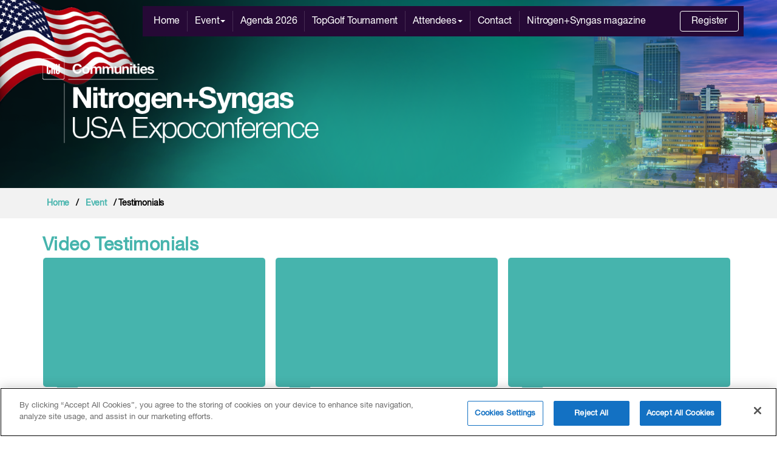

--- FILE ---
content_type: text/html; charset=utf-8
request_url: https://events.crugroup.com/nitrogenusa/testimonial
body_size: 44634
content:

<!DOCTYPE html>
<html lang="en">
<head id="Head1"><link rel="apple-touch-icon" sizes="120x120" href="favicon.ico?v=1.2" /><title>
	Testimonial | CRU Events | Nitrogen + Syngas USA 2026
</title><link rel="shortcut icon" href="favicon.ico?v=1.2" /><meta charset="utf-8" class="index" /><meta http-equiv="Content-Type" content="text/html; charset=utf-8" /><meta http-equiv="X-UA-Compatible" content="IE=edge" /><meta name="viewport" content="width=device-width, initial-scale=1" /><meta name="viewport" content="width=device-width, initial-scale=1.0, maximum-scale=1.0, user-scalable=0" /><meta name="description" content="Testimonial" /><meta name="keywords" content="Testimonial" /><meta name="author" /><meta name="robots" content="Index,follow" /><link href="https://cdnjs.cloudflare.com/ajax/libs/font-awesome/6.4.2/css/all.min.css" rel="stylesheet" type="text/css" /><link href="css/CustomeCRU.css?v=7.48" rel="stylesheet" />
<link href="css/backofficeeditor.css?v=260124083649681" rel="stylesheet">
<link href="css/CRU-CommonStyle.css?v=260124083649681" rel="stylesheet">
<link href="css/CRU-Responsive.css?v=260124083649681" rel="stylesheet">
<link href="https://events.crugroup.com/aluminium/css/AllResponsiveCRU.css?v=260124083649681" rel="stylesheet">

   
   
    <style type="text/css">
        #template
        {
            visibility: hidden;
        }  
        
        .cruspeakerInfoPopup button.close{
            z-index:9999 !important;
        }

        .CusrsurPointer_{
            cursor:pointer;
        }
        .pl-0{
            padding-left:0;
        }
    </style>


<script>
document.createElement('header');
document.createElement('nav');
document.createElement('section');
document.createElement('article');
document.createElement('aside');
document.createElement('footer');
</script>

<!-- Global site tag (gtag.js) - Google Analytics -->
<script async src="https://www.googletagmanager.com/gtag/js?id=UA-152960201-1"></script>
<script>
window.dataLayer = window.dataLayer || [];
function gtag(){dataLayer.push(arguments);}
gtag('js', new Date());

gtag('config', 'UA-152960201-1');
</script>
<script async src="https://www.googletagmanager.com/gtag/js?id=G-YJLDLHB10S"></script>
<script>
window.dataLayer = window.dataLayer || [];
function gtag(){dataLayer.push(arguments);}
gtag('js', new Date());

gtag('config', 'G-YJLDLHB10S');
</script>
<script type="text/javascript"> _linkedin_partner_id = "1777762"; window._linkedin_data_partner_ids = window._linkedin_data_partner_ids || []; window._linkedin_data_partner_ids.push(_linkedin_partner_id); </script>
<script type="text/javascript"> (function(){var s = document.getElementsByTagName("script")[0]; var b = document.createElement("script"); b.type = "text/javascript";b.async = true; b.src = "https://snap.licdn.com/li.lms-analytics/insight.min.js"; s.parentNode.insertBefore(b, s);})(); </script>
<noscript>
<img height="1" width="1" style="display: none;" alt="" src="https://px.ads.linkedin.com/collect/?pid=1777762&fmt=gif" />
</noscript>

<style>
.galleryimg img {
    height: 234px;
    object-fit: cover;
    width: 100%;
    object-position: top;
}
.partnerdes,
.partnerdes p {
color: #616161;
}
.Color-Green a {
color: #46b4ad !important;
}

.innerheadermain .logobox img {
width: 85%;
}

.innerheadermain .logobox {
display: flex;
align-items: self-end;
padding-top: 45px;
padding-left: 70px;
}

.innerheadermain .container {
height: 100% !important;
}

.row.footerbottom a {
text-decoration: none;
transition: all 0.3s ease-in-out 0s;
font-weight: 700;
font-size: 13px;
}

.row.footerbottom a:hover {
color: #d5d5d5 !important;
}

.footerbottom img {
height: 22px;
margin: 0px -1px 0px 3px;
}

.moreevent.LatestNews .author:hover:after {
right: 12px;
}

.hypergrowthMode-New.hypergrowthMode-New_2 figure {
max-height: inherit;
}

.carousel-captioninside{
display:none;
}

.ForLozenge img {
width: 48%;
position: relative;
top: -22px;
}

.CountDownBox {
float: left;
}

.numbers.timmer {
margin-right: 8px;
}

.speakerCardnewImg img {
width: 100%;
}
.speakerCardnewImg {
height: 260px;
overflow: hidden;
}
div#keynotespeaker {
float: left;
width: 100%;
}
 
div#Exhibitor_slider-CRU .thumbnail,
div#Supporter_slider-CRU .thumbnail,
div#Sponsors_slider-CRU .thumbnail {
width: 100%;
height: 130px;
display: flex;
justify-content: center;
align-items: center;
padding: 20px;
overflow: hidden;
}
div#Exhibitor_slider-CRU .thumbnail img,
div#Supporter_slider-CRU .thumbnail img,
div#Sponsors_slider-CRU .thumbnail img {
width:auto;
}


/*h1.bannerText {
position: absolute;
top: 50%;
left: 50%;
width: 100%;
z-index: 5555;
color: #f75501;
transform: translate(-50%, -50%);
text-align: center;
font-size: 30px;
font-weight: 600;
}*/


button.close {
position: absolute;
top: 4px;
right: 10px;
font-size: 24px;
opacity: 2;
z-index: 999;
}

.speakerCardnewImg {
height: 256px;
overflow: hidden;
}

.speakerCardnew {
margin: 20px 0 10px;
cursor: pointer;
}

.cruspeakerInfo .modal-body h3 {
font-size: 20px;
margin: 11px 0 10px 0;
}

.cruspeakerInfo .modal-body span {
font-size: 18px;
}

/*.customheading p.Sub-Heading-Blue {
margin: 25px 0 10px 0;
}*/
.leftSideTextft {
margin-top: 6px;
}

.rightSideImage {
margin-top: 6px;
}
.rightSideImage img {
width: 100%;
}
.iner-video-img img {
width: 100%;
}

#MainContant table tr td, #MainContant table tr th {
border: 1px solid #ccc;
padding: 5px;
vertical-align:baseline;
}

.supporterpartner.GetSponsors_1{
margin-top:0 !important;
}
.exhibitortesti.owl-carousel.VideoTestimonials .owl-stage-outer {
width: 100%;
}

.exhibitortesti.owl-carousel.VideoTestimonials .owl-stage-outer .testimonialbox {
width: 98%;
}


.HideTrack_as .stream-heading-container {
display: none;
}
.HideTrack_as .paragraph {
display: none;
}
.HideTrack_as .SponSection br {
display: none;
}
.HideTrack_as .SponSection img {
width: 200px;
}
.HideTrack_as .card .agendathumbCard {
border-color: #45b3ac !important;
}
</style>

</head>
<body onload="countdown(,,,,)">

<form method="post" action="./testimonial" onsubmit="javascript:return WebForm_OnSubmit();" id="form1">
<div class="aspNetHidden">
<input type="hidden" name="__EVENTTARGET" id="__EVENTTARGET" value="" />
<input type="hidden" name="__EVENTARGUMENT" id="__EVENTARGUMENT" value="" />
<input type="hidden" name="__VIEWSTATE" id="__VIEWSTATE" value="KYOXvF23TSNPS5TCSAEakhIatvVviH04VDpQoksQuZ7uJJHSq1DWtXvO6Awcrx+esy8cucwba+uz+8ITggfnb+H/5XCdblI0dj3CWLqyGtHOTATS//g9Ac7Ug48BUToeWQTDa3jo7JRi2jsfL3hg/ZFGQDXeVggEVQU3YtA3oKe7RD1ZStT6dT6JQVxinrkOhNFncM1mLD/[base64]/o/lqrOYtvdC6iBHAt8BL9772jJcoZ/rB/M69opZcjP68rFoh2S7bsuOnR1TTWco3klVMb9fQ2OO4Fy5fZiyl0xJ4lXyRmT5RZj8d3WqyKsK7TvfRKBAGhqSErxnA0EkuzV3JLdDAOlPTU/IPieanXF7sjN3MFQwZI4xytnIyvW/hvwTMHKpOMppVG/XPmRh1nJ7aSJOE8KmBQk9DMZ9W4jxpm41LsMzaOsr4zSkNLTInwRVV96UPEnLirr0dEiZTVXXUVkx4UHQ39Mt8rG71wTdxwD49eGkVwcSSLBSDnyV+vd8LN8swU7KVaHIQ1+5h52wE3IOegWBc0V+xkh+cyy/5m251b7LPQdhItIFUm1feDcc2HPyEE2NE42N4BH3241zioCc+UIE2Fb4ETBUU+TUPPSssKjVx9M0oARyjB4ycJhODEAsG2I29L9Rm600LUPE4z563HqYg/[base64]/9dslDqsF+ngwG65akuBF1vxWLvaR8wYhBWBz23lQXpriFp0/TCMS6/ReFgW7YoFEmd+J6h710APkRPCb/NHa8BJNcSqlsQ46aCnvfK9vau9PqHKgPJ71P/Q+y5LCKwGX5UHEszcF3/LH6WN4GDNHIy7CnHQ1IYm4wfhJjkzaxBevjK9hFZPXqCzmFbrE4jW7rFdd0sGBikForaUlkMZ+zkbMOKIZAjO0S3+UJp8/v2ctTW3MNJu2Le1X/YaWG+KCEDfdpSga174cHEOHloKsLwgirExmvbgwcNyxWpz4zRA1GY9v1cSiclO7pi/LDPbALoZCUk2fmYXptdDzmp19RBbvaMMRUBbDDeVLNcggqASZKqD8y3HpK+wKH6rBVBIAgPhxKVhvmqn3z2acoz9Qd92wzIKmyg7vwYQnb1nuk/5kz5/JBYMiEuwTb/rGoTBqKd6rQN1IW2GpOTsQ4gpYoaFQ8LfzDdEHZlF5gr/jUnRJaXYajNwlIV3wM9Hye/iOKbb9U/qyQLiVIpzx6UrStYTnPtBRC0UI0dmN4RdyUO1kKo3ziAAGdLeo3h/F1YlQj6y86lxRfufTsJzAf0b1WqyHLSfoR7Pu7SC0jCyP8YQ2IfxQAGFdxkkBy2B5CNczldazroSQXaTkLV5PLXtib6CzecsLNqXm/uHhhG7czLJlbWMULq9nsfhBsdotTD/ST5lbvLEbYhPRebNShI0U73K2UxYWjpEP5miBqwo76qjdCOpeJA9MaOJqN4xtWVqv/TJXVPNCOCIUciewO/qkQ6iYbj5sru0rG/EdR8zIlUjRy6Yb60QpwfLOkNjr3KQ59P9y00u62S4q22/Ygt+UDv9AGW/DqIWSRi31zYNnyz6hxglJK6ISnT5Yz1t1MSv8ij6dLudaEsxtIEb4a2TOKspyAqfZ7HGnzX0Aofej7YcHqVKOk2aD9Q8TAV6PVcGHcmkA8wIyH/O176ICL9n9K82fKe9lB4Q3tcP4wYq9fQ1n/Q00W2dFyJKSa608BWmlEjxDWCMS6RJ+8Bb4YXyZD2gBhySsfp+0T85A9mdVEbC8mbHHlFAWV3CKJFDJf5KuNvQgHdkOT45pNKC5+99WJLIFG4Udr2OvWU94buxu3f35GU8jdSkxHmQLzo/bZKScyD9DLILhvu+SBbt8bQDXSi49B1RbZV/VVzyqJzN+wz2H4VGAZBwbBYEw3PP7o9PFbZADApDz9jJqGqbe+pJDGO8aJc5D4xQ3rt/cqtr/2rPpjOMqKb5BVkBnaPGHyV+JFgOMMXj1g64C5ZSvIjxKHiJiyormxOlQcfzEVSx7/N9KstcUu4ogIEYt9owk6qCaeLr5An6KjjIDxkADF3EToHOpzc+8sDhVo9owDvjNox0kdIGeBVXWkRH3mvrjtpQzDbUpV6zoijFK+XLcSg631mecGERTPmEHiz2wzUrGkmQW3mjm8VGADWOLNFE62EylZp0dDK8LTuL8ebK5X/u2MgMAExiL4ssrHUxz6cV4i456BlsLpxsH0dL6Bx+8tGL6pZ/XvySnWOI1N3kY/QunOYtwLgPFlQr3iWsA29vm1a16JyI8OCJovZh7z/nPX6i/BN90z/Vx7PE1QwrOOrSeIAXfTso8XLfUO8CoatIaTABa173O+cRNZUYSsqdUW4/aajGIY+nZ8HKGgfEh9pcg1wJwDHnCdH5RE0ERtdshmfzvLkkKFrSLB/lbK6fP8DbPx/YiPnjGtV5RCj3fUnPtu56nJw03aXH5+gQovoV0wGeRGbHotiIFWktaNNWW2ChZhhzgAg0+QcidHAFLA08enuQcG+J8teyK+LO/Bx+9PFUBrpIHqREXwCP1Wao8utksaxBaKGH0pQnWFFEN4yOtAF7E9wItlZi0CLKwOZ0Dcx/X3GflBJFpy+DKbMQarBV63L4fVvM7c8BJAkPQnCIIFOKh7S+zkQrcZ54NMyJxAdwbFkIKvxgUNXhMt66KqHhHvSIYyxKTIG8gH8U3x92FkoQueL4jOWihn6yRVxMS61V2Ng7zw2KjLmmLHnPRQ9UEyY1mTWSJvrioNWoIfgu+lU1bzkbHJostrSHmVhNh+X/SiSqocEaZ/K23AQNl89xJJY2ki4pqcMKbKIJkc7aHANt6FP63dfjbMHlP7iOl46KFlp/rwlXAIX/E+AgpGw8WCihCwgzniE04fjEmxIt2i1CThnfEk/DSRi/m3l+HHh22u4VhJScS167FbzIRuchZWtRBik01s6Tg9A4L/afNSaXf3hNYv8aoj6sw7Z4YTtj10NSxCprNcjsqWin39Ta1/bIaL2IgHke6K/jqESmjlzhRL29kgZNiswKoUk8MzK6uTNm/KnI7+DJzE+/r2L49/n0ELos+kPETQ9cpHtbvurLyBmwlpS5NS/kJtn7HRCGXEAFotJ8lqAAp6AeM6lrS5BMG6I9fFhWSioBkOdtuU4CaEK67j8JkOFrrCRYnUxldln7k6ZfNluzJbWss/utAXIWnP0bwhzVvQORQ8eMuvoDqQKVl5FlwRMLOpWfo8GXTD/F2TBpjw4B3RZ28y3EzpH5h7VSHDil8voMmBQDcf+vtrbHjUemdc1iqhonfOXjVHRi284ahHnd0LplOHXc+Nt/8Wtll3ZwmWKZ55F+EVONPrGfe16MpW7H6hDpybmCDZMkFFMnoZjONXiFwTUpIOcNfmrjA5EBsFDJXQ3xdh0nNzGeHnv72qz0evYtnPowMrUrZoQ1PEGeeG/98xeMOhvj7tJSHC52PrXM6EgvPi19G3Fh6TPMfcFDSQrWE3G59s1TJr1aZupiwDtdoXq8OBYXAV6WcmlNJTLRsSfZhMu3CjZMDeVvIs/C7dZd2NA0O4ipzf/3ufLhsttObQtyVlDRTR5211mciB0Yj9BZ4zFcrUiyeiaJuBGx+/6Ll9bbG6U85Yz7K0LNpx3ISPK/0Fq8ZJCoaZUVKQ+VPznAwUCgTvbyjtNBvBkd/YVNz9OuWK8zFk0O+RCox5CBFA+LS0lYVJQ4CwiwFvK6bK7RRif/VgIug5f6CMi7LaqadAIpC7V+of+hCLRuw+eFY0Qe6WckFkknW+bHZ4CPKioZzJ2admfhMjvh3TAWEo1elmIWbfM5enx8pMo/eXaCQmOS2AXrAObebZRXrXQhK84INdl05XRKLqANSHyJ3a7J98W4QIZhaphcKZeQx04I9rxR0Gp0BZfF0hspXdxik8pfyynYa4wH2vX3OmljOQArwJBk3IJhenDqEOS27NT8joCy/IThvtMBMS+PtbCRC/ufSPVf3MBLUIqDOgcksxAnEeqkQ8Cpa8vc4bzQQ3YEHF5QIDPBMeVI764P+O/0s5ot+93eFbNpSuoImuS3yHQWAzKC06VFMbm7/R214eHBVtyZk/eqqEmNVLCHO4vNML1dDSaV56ciPMlj/awSVxjaJ+wH735u4zEe11FJyXFI5Q1K2x47r2Pm/TZO76ijxL7zvqWNqx3ydIOn9fihQoDbyl/EAmHzrPcGsxglUQ/BTy7lhl7IA5RgBc8HWSe2IlzYdjaKmP9lWO+qQ3jRy+KMXWyHrj6h3guGOcYZnr75zWopjvrn+TNWjCdmK/pJUwQ3UvQ9td6GehUf2Ydic10dxlC7wcPrCmD/DRZw9AD73pcdko/0XR0jcXHty8CKOn/+cwZd4k9OYaKetOvwldY6829v4mdulBcazoMyIQKH1wREb7lQAknWAeKwZQwxPre0+iOVJZ0pFL4dBZA5ji4Ycz5oPAYKo+i6jPJ7XhU30+P4ohHjX4TyAT7NTs1qyczV8Y0ofvfxZKNVXQfJ9wrCDMQTb+ScnQhJ44WZ2jsj/yYYsCuQJu3sK8qD3tk2qk1lxT+ud7W4b33Wt1weQa9urveQUNj+uG+jRQL7gQzwIaZH/2l4TH45znCxPEg3NLOx0YbZsQF5xA1rHV4qxFqpg6vnHQiggvNqJsa9ErplgBBJNP/FJEuJB1Tb514i9WnpGDPrMc9vNBgRxm9VZ6IfXHZE1hFZ8t20W9tAc0AOaMglDWYPWryOh3F1vMKAbrd9wLDfkauASCRMEuyPecJsxqaIgYZcMXm2bWtVbfcT/h5uMtRZjwN/VSHEKOXAxVr+jxSas0UrICc1ckxvz+vxUp0AlFJMbPI0gljUf69tBPj2SDyVCj5sit/7EF/A0F8XJ1N2jdzJCi/FzeqRcoLpmLcLjIcjYLGARcJFNxKgA49YFtnd0t3Ak5NsM3PCSmM7yVoVAI9of+erVXYKLG96ZANls5nHhbzXt5FnxWpxjOrSNkf7K0qank1kxSjVSToIXGjaViXF//j+qvZrD+NpKEyjs6oi9rxoUzqacqXT8NvQB4kSLkjFk/NiJ824dHCpvrdgITc7upEj/c/25m1E4en1Gc1kw96b3hyhT+ixiis+cdaSlvXgNWRwCAYMMCTMzQNTi5Bqkt2vasRb6FJN2ZPQVhInTgmConXOrytpNKieJfqzDd2X7iqD9Y+GzogUg+HULgqu4LA8OGMhe8nB/PMR4cPsRt6oWqgi6Miolluke00iePFGluuTEKi8ZGIgvBli+6dJxnQ22s6/ecAQpUnvnwFZxJELaETUsvDVndWqulpq3gjbKBBdYA//TbVbGYqZAwk0QvGs63uXCZqe1WMHIbYtElQUx7D97MLvvxAC0CAcRpXL+zUAxHzB81XmX2L+s50a9b8f3/Cr4JFa+qQRF/V5p0WmIvzNu/+BJELSJXHfGR/7y2h6/8BWEHHxM7ZqE/iE2ZkdY6GH1gAVynrnJA6APmNo5kw8xMLOeIQ4rNpnxYnBjnY8qceARbj/flKJsCYXuYmlXhanFpgUGts3O1iJrHeFjpQz36ZXqeusYiMuCHSodzxw5P+yTx95GESfvoVVR914kulLUY7++7Mlu/g7EGa3dBeFMqskbUVnk9rNr1hUDCy/z9WA6KgDa97vCq1xat6tinONJXT4s9BDya/wM1QfZThdt+n0wqPlHRKQEvsCrY1c1a16vg==" />
</div>

<script type="text/javascript">
//<![CDATA[
var theForm = document.forms['form1'];
if (!theForm) {
    theForm = document.form1;
}
function __doPostBack(eventTarget, eventArgument) {
    if (!theForm.onsubmit || (theForm.onsubmit() != false)) {
        theForm.__EVENTTARGET.value = eventTarget;
        theForm.__EVENTARGUMENT.value = eventArgument;
        theForm.submit();
    }
}
//]]>
</script>


<script src="/nitrogenusa/WebResource.axd?d=pynGkmcFUV13He1Qd6_TZHkQv8wsrTkQUoOwW6ss30pCj1Hc-b5fFW7MoEQeOTIqNB29nRGEsZsUjAIwcxuqMA2&amp;t=638901577900000000" type="text/javascript"></script>


<script src="Scripts/WebForms/MsAjax/MicrosoftAjax.js" type="text/javascript"></script>
<script type="text/javascript">
//<![CDATA[
if (typeof(Sys) === 'undefined') throw new Error('ASP.NET Ajax client-side framework failed to load.');
//]]>
</script>

<script src="Scripts/WebForms/MsAjax/MicrosoftAjaxWebForms.js" type="text/javascript"></script>
<script type="text/javascript">
//<![CDATA[
function WebForm_OnSubmit() {
null;
return true;
}
//]]>
</script>

<div class="aspNetHidden">

	<input type="hidden" name="__VIEWSTATEGENERATOR" id="__VIEWSTATEGENERATOR" value="87260B67" />
	<input type="hidden" name="__VIEWSTATEENCRYPTED" id="__VIEWSTATEENCRYPTED" value="" />
	<input type="hidden" name="__EVENTVALIDATION" id="__EVENTVALIDATION" value="DGQmVV5q4SHBxAU4afkhiPJkcVwT+KCvJUfFSt23jXnhtR/pOuO68Nl+kIMKYGhmT3c72daKsdDldW0GqiUl1VnAFbHvNktZfYr8es4zIC5/hFfXzq36SCeJAGcMnGRV" />
</div>

<script type="text/javascript">
//<![CDATA[
Sys.WebForms.PageRequestManager._initialize('ctl00$ScriptManager1', 'form1', [], [], [], 90, 'ctl00');
//]]>
</script>



       
<div id="MwoeHeader">
<!---- Header Start ---->
<header class="header-section">
<div class="container">
<div class="row">
<div class="col-md-2 col-sm-12 col-xs-10">
<div class="logo" style="display: none;">
<div id="header">

<span id="lblLogo"><div class='logo'><a href='https://www.crugroup.com/' target='_blank'> <div class='EventLogo'> <span id='lblLogo'>  <img src='images/cru_logo.svg' class='img-fluid' alt='Nitrogen +' title='Nitrogen +'> </span></a> <a href='home'></div> <div class='EventName'> <span>Nitrogen +</span> <span>Syngas USA 2024</span>  <span class='ShowDate'>April 1-3, 2025</span> </div>  </a></div></span>
</div>
</div>
</div>
<div class="col-md-10 col-sm-12 col-xs-12" style="padding: 0;">
<div class="row rightspace hidden-xs" style="display: none;">
<div class="col-md-12 col-sm-12 col-xs-12 text-right headerlogo" style="min-height: 76px;">
<span id="lblrightSection"></span>
</div>
</div>

<div class="row">
<div class="col-md-12 col-sm-12 col-xs-12" style="padding-left: 0;">
<nav class="navbar navbar-default">
<div class="navbar-header">
<button class="navbar-toggle" type="button" data-toggle="collapse"
data-target=".navbar-collapse">
<span class="sr-only">Toggle navigation</span>
<span class="icon-bar"></span>
<span class="icon-bar"></span>
<span class="icon-bar"></span>
</button>
</div>

<div class="collapse navbar-collapse">
<ul id="NavigationControl2_nav" class="nav navbar-nav">
        <li class='dropdown'><a href='/nitrogenusa/home' target='_self' class='nav-link'>Home</a><li class='dropdown'><a class='dropdown-toggle' data-toggle='dropdown' href='/nitrogenusa#' target='_self' tabindex='0' ' >Event<span class='caret'></span></a><ul class='dropdown-menu' role='menu''><li class='6'><a href='/nitrogenusa/about-the-event' target='_self'  aria-expanded='false'>About The Event</a></li><li class='6'><a href='/nitrogenusa/sponsorship' target='_self'  aria-expanded='false'>Sponsorship</a></li><li class='6'><a href='/nitrogenusa/exhibition' target='_self'  aria-expanded='false'>Exhibition</a></li><li class='6'><a href='/nitrogenusa/video-testimonials' target='_self'  aria-expanded='false'>Video testimonials</a></li><li class='6'><a href='/nitrogenusa/testimonial' target='_self'  aria-expanded='false'>Testimonials</a></li><li class='6'><a href='/nitrogenusa/venue' target='_self'  aria-expanded='false'>Venue</a></li><li class='4'><a  href='/nitrogenusa/executive-committee' target='_self'  aria-expanded='false'>Executive Committee</a></li><li class='6'><a href='/nitrogenusa/gallery' target='_self'  aria-expanded='false'>Gallery</a></li><li class='6'><a href='/nitrogenusa/information-center' target='_self'  aria-expanded='false'>Information Center</a></li><li class='6'><a href='/nitrogenusa/why-cru' target='_self'  aria-expanded='false'>Why CRU?</a></li><li class='2'><a href='https://www.crugroup.com/about-cru/news/2024/cru-acquires-leading-fertilizer-and-chemical-industry-publications-from-bcinsight/' target='_blank'  aria-expanded='false'>CRU acquires BCInsight publications</a></li></ul></li><li class='dropdown'><a href='/nitrogenusa/agenda' target='_self' tabindex='0''>Agenda 2026</a><li class='dropdown'><a href='/nitrogenusa/golf-tournament' target='_self' tabindex='0''>TopGolf Tournament</a><li class='dropdown'><a class='dropdown-toggle' data-toggle='dropdown' href='/nitrogenusa#' target='_self' tabindex='0' ' >Attendees<span class='caret'></span></a><ul class='dropdown-menu' role='menu''><li class='6'><a href='/nitrogenusa/delegates' target='_self'  aria-expanded='false'>Delegates</a></li><li class='6'><a href='/nitrogenusa/sponsors' target='_self'  aria-expanded='false'>Sponsors 2026</a></li><li class='6'><a href='/nitrogenusa/exhibitor-profiles' target='_self'  aria-expanded='false'>Exhibitors 2026</a></li><li class='6'><a href='/nitrogenusa/partners-supporters' target='_self'  aria-expanded='false'>Supporters</a></li><li class='6'><a href='/nitrogenusa/press' target='_self'  aria-expanded='false'>Press</a></li></ul></li><li class='dropdown'><a href='/nitrogenusa/contact' target='_self' tabindex='0''>Contact</a><li class='dropdown'><a href='https://www.bcinsight.crugroup.com/nitrogensyngas/' target='_blank' tabindex='0'' >Nitrogen+Syngas magazine</a></ul>
<style>
    a:hover.dropdown-toggle {
    opacity: 0.8;
}
</style>

 
  
<span id="lblButton1Link"><ul class='nav navbar-right navbar-nav'> <li><a href='register'  class='navbar-contact'>Register</a></li> </ul></span>
</div>
</nav>
</div>
</div>
<!-- navigation-->
</div>
</div>

</div>
</header>

</div>

<!---- Header End ---->



     
<div id="dvBannerother" class="innerheadermain ">

<div  class='innerheadermain' style='background:url(https://events.crugroup.com/nitrogenusa/uploads/img226Banner_Only_Ni25US_2.png)'><div class='container'> <div class='InnerLozenge'><img src='images/LockupOnly_Ni25USInner.png?v=639048406095563310'></div> </div></div>
</div>

<div id="divsabnavpart" class="sabnavpart">
<div class="container">
<div class="row">
<div class="col-md-12 col-sm-12 col-xs-12">
<div id="divBredCrumTrail" class="crumtrail">


  
  <div id="SiteMapNv2_li2"><a href='/nitrogenusa/home'>Home</a> / <a href='#'>Event</a> / Testimonials</div>
</div>
</div>
</div>
</div>
</div>

<div id="MainContant" class="innerwrapper">

    
   
    <div id="cphContents_divContents">
        <div class='container'><div class='col-md-12 col-sm-12 col-xs-12 pl-0 Main-Heading'> Video Testimonials </div><div class='exhibitortesti owl-carousel VideoTestimonials'><div class='testimonialbox item'> <h4> <span></span><iframe style="width:100%; height: 196px;" src="https://www.youtube.com/embed/U8DwtC3I-2A" title="Interview David Franz from Stamicarbon" frameborder="0" allow="accelerometer; autoplay; clipboard-write; encrypted-media; gyroscope; picture-in-picture; web-share"></iframe> </h4> <div class='testitext'><p><strong>David Franz</strong>, Stamicarbon </p> </div> </div><div class='testimonialbox item'> <h4> <span></span><iframe style="width:100%; height: 196px;" src="https://www.youtube.com/embed/A3D-M58hOIk" title="Interview with Rachel Schmidt from Hydro" frameborder="0" allow="accelerometer; autoplay; clipboard-write; encrypted-media; gyroscope; picture-in-picture; web-share"></iframe> </h4> <div class='testitext'><p><strong>Rachel Schmidt</strong>, Hydro </p> </div> </div><div class='testimonialbox item'> <h4> <span></span><iframe style="width:100%; height: 196px;" src="https://www.youtube.com/embed/vd5x2MISYOc" title="Interview Steven Lowrimore" frameborder="0" allow="accelerometer; autoplay; clipboard-write; encrypted-media; gyroscope; picture-in-picture; web-share"></iframe> </h4> <div class='testitext'><p><strong>Steven Lowrimore</strong>, Zeeco </p> </div> </div><div class='testimonialbox item'> <h4> <span></span><iframe style="width:100%; height: 196px;" src="https://www.youtube.com/embed/hxyGrnnK0uA" title="Interview Susan Harris, Endress + Hauser" frameborder="0" allow="accelerometer; autoplay; clipboard-write; encrypted-media; gyroscope; picture-in-picture; web-share"></iframe> </h4> <div class='testitext'><p><strong>Susan Harris</strong>, Endress + Hauser </p> </div> </div><div class='testimonialbox item'> <h4> <span></span><iframe style="width:100%; height: 196px;" src="https://www.youtube.com/embed/xbdWWwwMsRI" title="Interview Joao JB Baroni from Engemasa Engenharia E Materials" frameborder="0" allow="accelerometer; autoplay; clipboard-write; encrypted-media; gyroscope; picture-in-picture; web-share"></iframe> </h4> <div class='testitext'><p><strong>Joao JB Baroni</strong>, Engemasa Engenharia E Materials </p> </div> </div><div class='testimonialbox item'> <h4> <span></span><iframe style="width:100%; height: 196px;" src="https://www.youtube.com/embed/jSBzUdDfPC0" title="Interview Dallas Robinson, BD Energy" frameborder="0" allow="accelerometer; autoplay; clipboard-write; encrypted-media; gyroscope; picture-in-picture; web-share"></iframe> </h4> <div class='testitext'><p><strong>Dallas Robinson</strong>, BD Energy </p> </div> </div><div class='testimonialbox item'> <h4> <span></span><iframe style="width:100%; height: 196px;" src="https://www.youtube.com/embed/NS7ZigZs0Pc" title="Interview with Taylor Archer, Clariant" frameborder="0" allow="accelerometer; autoplay; clipboard-write; encrypted-media; gyroscope; picture-in-picture; web-share"></iframe> </h4> <div class='testitext'><p><strong>Taylor Archer</strong>, Clariant </p> </div> </div><div class='testimonialbox item'> <h4> <span></span><iframe style="width:100%; height: 196px;" src="https://www.youtube.com/embed/j9kL-b1dmq4" title="Interview with Jason Danos, Kinetic Solutions" frameborder="0" allow="accelerometer; autoplay; clipboard-write; encrypted-media; gyroscope; picture-in-picture; web-share"></iframe> </h4> <div class='testitext'><p><strong>Nicola Coslett and Jason Danos</strong>, Kinetic Solutions </p> </div> </div><div class='testimonialbox item'> <h4> <span></span><iframe style="width:100%; height: 196px;" src="https://www.youtube.com/embed/-lTmEpVq7vA" title="Interview with Darrell Allman, LSB Industries" frameborder="0" allow="accelerometer; autoplay; clipboard-write; encrypted-media; gyroscope; picture-in-picture; web-share"></iframe> </h4> <div class='testitext'><p><strong>Nicola Coslett and Darrell Allman</strong>, LSB Industries </p> </div> </div></div></div><div class='container'><div class='col-md-12 col-sm-12 col-xs-12 pl-0 Main-Heading'> Testimonials </div><div class='exhibitortesti'><div class='testimonialbox'> <h4> <span></span>&ldquo;An excellent forum for learning about and
discussing relevant issues and trends in the industry, and for establishing
contacts with peers in producing companies and key suppliers.&rdquo; </h4> <div class='testitext'><p><strong>Ken Wohlgeschaffen</strong><em class='designation'>,  Team Leader - Hydrogen Plants</em>, Chevron Corp. </p> </div> </div><div class='testimonialbox'> <h4> <span></span>&ldquo;A melting pot of ideas, projections, problems
and solutions. This is a great opportunity to speak with representatives from
other companies to discuss common issues in production and look at improvement
opportunities for all aspects of plant design, efficiency and reliability.&rdquo; </h4> <div class='testitext'><p><strong>Justin Long</strong><em class='designation'>, Day Shift Supervisor</em>, Iowa Fertilizer Company </p> </div> </div><div class='testimonialbox'> <h4> <span></span>&ldquo;A great event for knowledge sharing,
networking, and building relationships.&rdquo; </h4> <div class='testitext'><p><strong>Charles Ireland</strong><em class='designation'>, Operations Manager</em>, OCI </p> </div> </div><div class='clearfix'></div><div class='testimonialbox'> <h4> <span></span>&ldquo;Best use of my marketing dollars in a long
time.&rdquo;&nbsp; </h4> <div class='testitext'><p><strong>Jeffrey Bolebruch</strong><em class='designation'>, VP, Global Strategic Business Development</em>,  Blasch Precision Ceramics, Inc. </p> </div> </div><div class='testimonialbox'> <h4> <span></span>&ldquo;I gained greater understanding of catalyst
technology, metallurgy and water treatment programs, energy transfer
technology, and process improvements for increasing fertilizer production and
purity.&rdquo;&nbsp; </h4> <div class='testitext'><p><strong>Grant Fritzsche</strong><em class='designation'>, Process Engineer</em>, Coffeyville Resources Nitrogen Fertilizers </p> </div> </div><div class='testimonialbox'> <h4> <span></span>&ldquo;The technical sessions were well organized
and informative, with a good opportunity to network and share more.&rdquo; </h4> <div class='testitext'><p><strong>Joan Bova</strong><em class='designation'>, VP, Sales and Engineering</em>, CGThermal </p> </div> </div><div class='clearfix'></div><div class='testimonialbox'> <h4> <span></span>&ldquo;Great opportunity to interact with vendors,
partners, and customers and learn more about new technologies and products that
are being introduced into the Syngas space.&rdquo; </h4> <div class='testitext'><p><strong>Satish Baliga</strong><em class='designation'>, Chief Technical Advisor</em>, KBR </p> </div> </div><div class='testimonialbox'> <h4> <span></span>&ldquo;Exactly what I was hoping for.&rdquo; </h4> <div class='testitext'><p><strong>Woody Rittenberger</strong><em class='designation'>, Process Engineer</em>, Koch Fertilizer </p> </div> </div><div class='testimonialbox'> <h4> <span></span>&ldquo;Excellent attendance from relevant companies
to collaborate and work towards industry improvements.&rdquo; </h4> <div class='testitext'><p><strong>Tony Bugno</strong><em class='designation'>, Technical Product Manager</em>, Fertilizer Tubing, ALLEIMA </p> </div> </div><div class='clearfix'></div><div class='testimonialbox'> <h4> <span></span>&ldquo;The high quality technical presentations and
ample networking opportunities make this a very valuable conference to attend!&rdquo; </h4> <div class='testitext'><p><strong>Taylor Archer</strong><em class='designation'>, Sales Lead</em>, Americas, Ammonia Catalysts, Clariant </p> </div> </div><div class='testimonialbox'> <h4> <span></span>&ldquo;The opportunity to step back from my own
perspective as an employee at a syngas producer and connect with the industry
big picture was definitely worth attending the event.&rdquo; </h4> <div class='testitext'><p><strong>Gustavo Silveira</strong><em class='designation'>, Jr. Process Engineer</em>, OCI Beaumont </p> </div> </div><div class='testimonialbox'> <h4> <span></span>&ldquo;The CRU conference is a great way to network
with leading technology providers in the SynGas industry.&rdquo; </h4> <div class='testitext'><p><strong>Nicklaus Heltz</strong><em class='designation'>, Mech Engineer</em>, Nutrien </p> </div> </div><div class='clearfix'></div><div class='testimonialbox'> <h4> <span></span>&ldquo;The conference offers a very good environment to discuss technical issues arising from operation of ammonia plants.&rdquo; </h4> <div class='testitext'><p><strong>William Wilkinson</strong><em class='designation'>, Lead Process Engineer</em>, INEOS Köln GmbH </p> </div> </div><div class='testimonialbox'> <h4> <span></span>&ldquo;The CRU Nitrogen + Syngas successfully facilitates technology transfer and networking in a major production and marketing sector.&rdquo; </h4> <div class='testitext'><p><strong>Dallas Robinson</strong><em class='designation'>, Projects Director</em>, BD Energy Systems, LLC </p> </div> </div><div class='testimonialbox'> <h4> <span></span>"The conference was useful, with a wide range of topics covered from across the spectrum of syngas and fertilizer industries.&rdquo; </h4> <div class='testitext'><p><strong>Tom Davison</strong><em class='designation'>, Process Engineer</em>, Johnson Matthey </p> </div> </div><div class='clearfix'></div><div class='testimonialbox'> <h4> <span></span>&ldquo;Excellent conference, with some very informative papers.&rdquo; </h4> <div class='testitext'><p><strong>Tony King</strong><em class='designation'>, Ammonia & Acid Plant Technical Manager</em>, CF Fertilisers UK </p> </div> </div><div class='testimonialbox'> <h4> <span></span>&ldquo;Excellent event, informative and interactive technical sessions with a wonderful mix of networking opportunities.&rdquo; </h4> <div class='testitext'><p><strong>Christina Waller</strong><em class='designation'>, Sales & Marketing Manager</em>, ParFab Companies </p> </div> </div><div class='testimonialbox'> <h4> <span></span>Perfect conference with excellent networking opportunities. </h4> <div class='testitext'><p><strong>Harrie Duisters</strong><em class='designation'>, Technology Director</em>, OCI Fertilizers </p> </div> </div><div class='clearfix'></div><div class='clr'></div></div></div><div class='container'><div class='col-md-12 col-sm-12 col-xs-12 pl-0 Main-Heading'>  </div><div class='exhibitortesti'><div class='testimonialbox'> <h4> <span></span>&ldquo;The Nitrogen conference is the one with the highest technical level papers in the sector, and its large attendance makes it the ideal place for networking.&rdquo; </h4> <div class='testitext'><p><strong>Ermanno Filippi</strong><em class='designation'>, CTO</em>, Casale SA </p> </div> </div><div class='testimonialbox'> <h4> <span></span>&ldquo;What's great about the digital format of the conference is the access to presentations, resources and delegates around the clock. So you don't miss any of the presentations you really want to see.&rdquo; </h4> <div class='testitext'><p><strong>Lisa Krumpholz</strong><em class='designation'>, Head of Sales</em>, Navigance GmbH </p> </div> </div><div class='testimonialbox'> <h4> <span></span>&ldquo;Great opportunity to meet the process engineers for Nitrogen Fertilizer market.&rdquo; </h4> <div class='testitext'><p><strong>Ričardas Razgaitis</strong><em class='designation'>, BDM</em>, Sprana LTD </p> </div> </div><div class='clearfix'></div><div class='testimonialbox'> <h4> <span></span>&ldquo;This is one of the best conferences, where industry veterans share their experiences. The online portal design was also intuitive and useful. Highly recommend all to attend.&rdquo; </h4> <div class='testitext'><p><strong>Asim Qureshi</strong><em class='designation'>, General Manager</em>, Engro Fertilizers Limited </p> </div> </div><div class='testimonialbox'> <h4> <span></span>&ldquo;Great conference&rdquo; </h4> <div class='testitext'><p><strong>William Kusnanto</strong><em class='designation'>, Senior Process Engineer</em>, PT Pupuk Sriwidjaja Palembang </p> </div> </div><div class='testimonialbox'> <h4> <span></span>&ldquo;The Nitrogen + Syngas USA 2021 was valuable opportunity to network despite the restrictions imposed by Covid-19&rdquo; </h4> <div class='testitext'><p><strong>A.A.A. Scheerder</strong><em class='designation'>, Principal Engineer</em>, Stamicarbon </p> </div> </div><div class='clearfix'></div><div class='testimonialbox'> <h4> <span></span>&ldquo;The virtual event met my objective, in seeing what others are doing in the realm of nitrogen and ammonia synthesis.&rdquo; </h4> <div class='testitext'><p><strong>Donald Brocksmith</strong><em class='designation'>, Process Engineer</em>, CDI Engineering Solutions </p> </div> </div><div class='testimonialbox'> <h4> <span></span>&ldquo;CRU showed that we can still have meaningful discussions and networking interactions within our industry even via virtual conference. The structure, functionality, and overall experience of the virtual conference was great. CRU truly made the best out of the situation and provided a platform for producers, as myself, to connect and discuss new technologies, as well as issues in our facilities.&rdquo; </h4> <div class='testitext'><p><strong>Cameron Hastreiter</strong><em class='designation'>, Process Engineer</em>, Coffeyville Resources Nitrogen Fertilizers </p> </div> </div><div class='testimonialbox'> <h4> <span></span>&ldquo;Nitrogen + Syngas USA 2021 Virtual Conference was conducted very professionally and in a timely order.&rdquo; </h4> <div class='testitext'><p><strong>Gerald W. Schivally</strong><em class='designation'>, Business Development Manager</em>, InServ-Integrated Service Company LLC </p> </div> </div><div class='clearfix'></div><div class='testimonialbox'> <h4> <span></span>&ldquo;The conference was an excellent platform to get understanding about latest technological advancements in fertilizer sector and all technology suppliers were available under one umbrella. Excellent opportunity for networking&rdquo; </h4> <div class='testitext'><p><strong>Muhammad Umar Khan</strong><em class='designation'>, Process Engineer</em>, Fatima Fertilizer Company Limited </p> </div> </div><div class='testimonialbox'> <h4> <span></span>&ldquo;Highly effective event&rdquo; </h4> <div class='testitext'><p><strong>Zahid Majeed</strong><em class='designation'>, Executive - Maintenance</em>, Fauji Fertilizer Company, Pakistan </p> </div> </div><div class='testimonialbox'> <h4> <span></span>&ldquo;The virtual event allowed maximum benefit, as it allowed me to see on-demand presentations that was not possible to see live, and questions to exhibitors can be sent anytime. Also, networking can be advantage as one have all participants and presenters at a hand&rdquo; </h4> <div class='testitext'><p><strong>Matias Garios</strong><em class='designation'>, Senior Technical Service Enginee</em>, Haldor Topsoe America Latina </p> </div> </div><div class='clearfix'></div><div class='testimonialbox'> <h4> <span></span>&ldquo;The virtual conference was very well co-ordinated&rdquo; </h4> <div class='testitext'><p><strong>Premkumar Rajagopalan</strong><em class='designation'>, Sales Account Manager</em>, Clariant </p> </div> </div><div class='testimonialbox'> <h4> <span></span>&ldquo;The conference is a great value for anyone working at a production plant!&rdquo; </h4> <div class='testitext'><p><strong>Dan Madche</strong><em class='designation'>, Section Engineer</em>, Dakota Gasification Company </p> </div> </div><div class='testimonialbox'> <h4> <span></span>&ldquo;From exhibit booth set-up to actually working within the conference platform, the CRU Nitrogen Staff was very helpful and professional. The platform was very user-friendly and easy to work in.&rdquo; </h4> <div class='testitext'><p><strong>Gretchen Blank</strong><em class='designation'>, Marketing</em>, Athlon, a Halliburton Service </p> </div> </div><div class='clearfix'></div><div class='testimonialbox'> <h4> <span></span>&ldquo;The online platform was slick and well managed. It felt very professional and being able to review and watch the presentations on-demand after the conference and is a real benefit vs. live conferences. I think the event certainly surpassed my expectation of what an online conference could achieve.&rdquo; </h4> <div class='testitext'><p><strong>Daragh Blennerhassett</strong><em class='designation'>, Technical & Commercial Account Manager</em>, Johnson Matthey </p> </div> </div><div class='testimonialbox'> <h4> <span></span>&ldquo;Well Managed, Informative and large-scale audience.&rdquo; </h4> <div class='testitext'><p><strong>Rajan Kanwar</strong><em class='designation'>, General Manager - Operations and Maintenance</em>, National Fertilizers Limited </p> </div> </div><div class='testimonialbox'> <h4> <span></span>&ldquo;Very good technical discussions, great discussion and Q&amp;A from producers as well.&rdquo; </h4> <div class='testitext'><p><strong>Brad Gilbert</strong><em class='designation'>, Engineering Manager</em>, Nutrien </p> </div> </div><div class='clearfix'></div><div class='testimonialbox'> <h4> <span></span>&ldquo;Well formatted, good topics, excellent Q&amp;A sessions.&rdquo; </h4> <div class='testitext'><p><strong>Ashutosh</strong><em class='designation'>, Regional Process Engineer</em>, Shukla </p> </div> </div><div class='clr'></div></div></div>
    </div>


</div>
<div id="MwoeFooter">
<footer>
<div><footer>
<div class="container">
<div class="row">
<div class="col-md-3 col-sm-2 col-xs-12">
<a href="https://www.crugroup.com/" target="_blank">
<img alt="Fertilizer Latino Americano Conference" title="Fertilizer Latino Americano Conference" src="images/Communities-Primary-Logo.png" /><br />
</a>
<br />
<br />
<br />
<span class="footersocial hidden-sm">
<!--<a href="https://www.facebook.com/CRUs-Nitrogen-Syngas-Conference-2360680663947536" target="_blank"><em class="fa fa-facebook-square fa-lg" aria-hidden="true"></em></a>&nbsp;&nbsp;-->
<a href="https://twitter.com/cruconferences" target="_blank"><em class="fa-brands fa-square-x-twitter fa-lg" aria-hidden="true"></em></a>&nbsp;&nbsp;
<a href="https://www.linkedin.com/showcase/cru-conferences/" target="_blank"><em class="fa fa-linkedin-square fa-lg" aria-hidden="true"></em></a>
</span>
</div>
<div class="col-md-5 col-sm-5 col-xs-12">
<div class="jumbotron">
<h3>
Register today to attend&nbsp;<br />
Nitrogen + Syngas USA 2026</h3>
<a class="btn btn-register" href="register">Register</a>
</div>
</div>
<div class="col-md-2 col-sm-2 col-xs-12 FooterMenu_">
<a title="Other CRU Events" href="http://www.crugroup.com/events/" target="_blank">Other CRU Events</a><br />
<a title="CRU Group.com" href="http://www.crugroup.com/" target="_blank">CRU Group.com </a><br />
<a title="T&amp;C's" href="terms-and-conditions">T&amp;C's</a><br />
<a title="Privacy Policy" href="privacy-policy">Privacy Policy</a>
</div>
<div class="col-md-2 col-sm-2 col-xs-12 FooterMenu_">
<a title="home" href="home">Home</a><br />
<a title="The Event" href="about-the-event">The Event</a><br />
<a href="agenda">Agenda</a><br />
<a title="Sponsor" href="sponsorship">Sponsorship</a><br />
<a title="Exhibitor" href="exhibition">Exhibition</a><br />
<a title="Contact us" href="contact">Contact</a>
</div>
</div>
<div class="row footerbottom">
<div class="col-md-6 col-sm-4 col-xs-12 text-left">
<small>
CRU, 1st Floor, MidCity Place, 71 High Holborn, London, WC1V 6EA, United Kingdom<br />
&copy; CRU Publishing
<script>document.write(new Date().getFullYear())</script>
</small>
| <a href="sitemap">Sitemap</a>
</div>
<div class="col-md-6 col-sm-6 text-right">Website by: <img alt="" src="images/MwoeLogoW.png" /> <a href="http://www.myworldofexpo.com" target="_blank">MY WORLD OF EXPO</a></div>
</div>
</div>
</footer></div>
<input type="hidden" name="ctl00$hdDivIdRight" id="hdDivIdRight" />
</footer>
</div>
</form>

<script src="https://ajax.googleapis.com/ajax/libs/jquery/1.11.3/jquery.min.js"></script>
<link rel="stylesheet" href="css/jquery.fancybox.min.css?v=1.4" />
<script src="js/jquery.fancybox.min.js?v=1.4"></script>

<link rel='stylesheet' href='css/owl.carousel.min.css?v=1.4'>
<script src='js/owl.carousel.min.js?v=1.4' type="text/javascript"></script>

<script src="js/bootstrap.min.js?v=1.5"></script>
<script src="js/customwth.js?v=1.4"></script>
<script type="text/javascript" src="js/fontsmoothie.min.js?v=1.4" async></script>



<script type="text/javascript">
$('#Sponsors_slider-CRU').owlCarousel({
loop: true,
margin: 10,
nav: false,
autoplay: true,
autoplayHoverPause: true,
responsive: {
0: {
items: 1
},
600: {
items: 3
},
1000: {
items: 4
}
}
})
</script>

<script type="text/javascript">
$('#Supporter_slider-CRU').owlCarousel({
loop: true,
margin: 10,
nav: false,
autoplay: true,
autoplayHoverPause: true,
responsive: {
0: {
items: 1
},
600: {
items: 3
},
1000: {
items: 4
}
}
})
</script>

<script type="text/javascript">
$('#Exhibitor_slider-CRU').owlCarousel({
loop: true,
margin: 10,
nav: false,
autoplay: true,
autoplayHoverPause: true,
responsive: {
0: {
items: 1
},
600: {
items: 3
},
1000: {
items: 4
}
}
})
</script>

<script type="text/javascript">
$('#carousel-Sponsorsnewtow').owlCarousel({
loop: true,
margin: 10,
nav: false,
autoplay: 3000,
autoplayHoverPause: true,
responsive: {
0: {
items: 1
},
600: {
items: 3
},
1000: {
items: 4
}
}
})
</script>

<script type="text/javascript">
$('#carousel-supporterNew').owlCarousel({
loop: true,
margin: 10,
nav: false,
autoplay: 3000,
autoplayHoverPause: true,
responsive: {
0: {
items: 1
},
600: {
items: 3
},
1000: {
items: 4
}
}
})
</script>

<script type="text/javascript">
$('.TestimonialCarouselPlay').owlCarousel({
loop: true,
margin: 0,
nav: true,
dots: false,
autoplay: 3000,
responsive: {
0: {
items: 1
},
600: {
items: 1
},
1000: {
items: 1
}
}
})
</script>

<script type="text/javascript">
$('.VideoTestimonials').owlCarousel({
loop: true,
margin: 10,
nav: false,
dots: false,
autoplay: 3000,
autoplayHoverPause: true,
responsive: {
0: {
items: 1
},
600: {
items: 2
},
1000: {
items: 3
}
}
})
</script>

<script>
$(document).ready(function () {
$(".fancybox").fancybox({
openEffect: "none",
closeEffect: "none"
});
});

</script>


<script type="text/javascript">
$('.TestimonialCarouselPlay').owlCarousel({
loop: true,
margin: 0,
nav: true,
dots: false,
autoplay: 3000,
responsive: {
0: {
items: 1
},
600: {
items: 1
},
1000: {
items: 1
}
}
})
</script>
    
<!-- Pardot tracking code -->
<script type='text/javascript'>
piAId = '708643';
piCId = '';
piHostname = 'www2.crugroup.com';
(function () {
function async_load() {
var s = document.createElement('script');
s.type = 'text/javascript';
s.src = ('https:' == document.location.protocol ? 'https://' : 'http://') + piHostname + '/pd.js';
var c = document.getElementsByTagName('script')[0];
c.parentNode.insertBefore(s, c);
}

if (window.attachEvent) {
window.attachEvent('onload', async_load);
} else {
window.addEventListener('load', async_load, false);
}
})();
</script> 

<!-- OneTrust Cookies Consent Notice start for events.crugroup.com -->
<script type="text/javascript" src="https://cdn.cookielaw.org/consent/77a455e5-5054-4217-a315-5c8d2f1f714a/OtAutoBlock.js"></script>
<script src="https://cdn.cookielaw.org/scripttemplates/otSDKStub.js" type="text/javascript" charset="UTF-8" data-domain-script="77a455e5-5054-4217-a315-5c8d2f1f714a"></script>
<script type="text/javascript">
function OptanonWrapper() { }
</script>
<!-- OneTrust Cookies Consent Notice end for events.crugroup.com -->
<script>
$(document).ready(function () {
$('#day1,#day2,#day3').find('.collapse').addClass('in');
});
$(window).scroll(function() {    
var scroll = $(window).scrollTop();

if (scroll >= 10) {
$(".header-section").addClass("fixed-top");
} else {
$(".header-section").removeClass("fixed-top");
}
});
</script>

<script>
setTimeout(() => {
let targetTitle = "Welcome Reception sponsored by Casale";

document.querySelectorAll(".cardSessionTitle").forEach(titleElement => {
if (titleElement.textContent.trim() === targetTitle) {
let parentContainer = titleElement.closest(".col-sm-10");
if (parentContainer) {
parentContainer.classList.add("HideTrack_as");
}
}
});
}, 500);

</script>
</body>
</html>


--- FILE ---
content_type: text/css
request_url: https://events.crugroup.com/nitrogenusa/css/backofficeeditor.css?v=260124083649681
body_size: 5463
content:
@charset "utf-8";

.clr, .clear {
    clear: both
}

.Main-Heading {
    font-size: 30px;
    font-weight: 600;
    letter-spacing: 0.4px;
    margin-top: 0;
    padding: 10px 0 0;
    color: #46b4ad;
    display: block;
    line-height: 40px;
    font-family: Helvetica-Normal !important;
}
}

.Normal-Heading {
    font-size: 30px;
    font-weight: 500;
    letter-spacing: 0;
    padding: 10px 0 0;
    color: #46b4ad;
    line-height: 34px;
    display: block;
    font-family: Helvetica-Normal !important;
}

.Sub-Heading {
    font-size: 24px;
    color: #46b4ad;
    font-weight: bold;
    margin: 0 0 20px;
    font-family: Helvetica-Normal !important;
}


.Feature-Heading {
    font-size: 24px !important;
    margin-bottom: 8px !important;
    margin-top: 0 !important;
    font-weight: 600 !important;
    color: #46b4ad !important;
    display: inline-block !important;
    font-family: Helvetica-Normal !important;
}

.Paragraph {
    margin: 0;
    padding: 0;
    line-height: 26px;
    font-family: Helvetica-Normal,Helvetica,Arial,sans-serif;
    color: #000;
    margin: 0;
    margin-bottom: 15px;
    letter-spacing: -.01em;
    font-size: 18px
}

.Bullets li:nth-child(odd), ul li:nth-child(odd) span.Bullets, ul li:nth-child(odd) font.Bullets {
    position: relative;
    color: #000;
    font-size: 16px;
    list-style: none
}

.Bullets li:nth-child(odd):before, ul li:nth-child(odd) span.Bullets:before, ul li:nth-child(odd) font.Bullets:before {
    position: absolute;
    left: -20px;
    top: 4px;
    content: '';
    width: 10px;
    height: 10px;
    z-index: 1;
    background: #ffffff;
    border-radius: 50%;
    border: 2px solid #034747;
}

.Bullets li:nth-child(even), ul li:nth-child(even) span.Bullets, ul li:nth-child(even) font.Bullets {
    position: relative;
    color: #000;
    font-size: 16px;
    list-style: none
}

.Bullets li:nth-child(even):before, ul li:nth-child(even) span.Bullets:before, ul li:nth-child(even) font.Bullets:before {
    position: absolute;
    left: -20px;
    top: 4px;
    content: '';
    width: 10px;
    height: 10px;
    z-index: 1;
    background: #ffffff;
    border-radius: 50%;
    border: 2px solid #46b4ad;
}

.Add-Button {
    display: inline-block;
    margin-bottom: 0;
    font-weight: 400;
    line-height: 1.42857143;
    text-align: center;
    white-space: nowrap;
    vertical-align: middle;
    -ms-touch-action: manipulation;
    touch-action: manipulation;
    cursor: pointer;
    -webkit-user-select: none;
    -moz-user-select: none;
    -ms-user-select: none;
    user-select: none;
    border: 1px solid transparent;
    background: #260936 !important;
    color: #fff !important;
    font-size: 18px;
    line-height: 1.3333333;
    border-radius: 6px;
    transition: all .3s ease-in-out 0s;
    -webkit-transition: all .3s ease-in-out 0s;
    -moz-transition: all .3s ease-in-out 0s;
    -o-transition: all .3s ease-in-out 0s;
}

.Add-Button-White {
    display: inline-block;
    margin-bottom: 0;
    font-weight: 400;
    line-height: 1.42857143;
    text-align: center;
    white-space: nowrap;
    vertical-align: middle;
    -ms-touch-action: manipulation;
    touch-action: manipulation;
    cursor: pointer;
    -webkit-user-select: none;
    -moz-user-select: none;
    -ms-user-select: none;
    user-select: none;
    border: 1px solid transparent;
    background: transparent;
    color: #2a0735 !important;
    font-size: 18px;
    line-height: 1.3333333;
    border-radius: 6px;
    transition: all .3s ease-in-out 0s;
    -webkit-transition: all .3s ease-in-out 0s;
    -moz-transition: all .3s ease-in-out 0s;
    -o-transition: all .3s ease-in-out 0s;
    border: 1px solid #2a0735;
    overflow: hidden;
}

.Color-Green {
    color: #46b4ad !important
}

.Color-Black {
    color: #000 !important
}

.Italic-Font {
    font-weight: 500;
    font-family: Adobe Garamond Pro !important;
    font-style: italic !important;
}

.Add-Button-White:hover a {
    color: #260936;
}



.Add-Button:hover {
    border-color: #2a0735;
    color: #2a0735 !important;
    background-color: #fff !important;
}

.Add-Button:hover a {
    color: #2a0735;
}

.Add-Button-White a:hover {
    color: #fff;
}

.Add-Button-White:hover {
    background: #2a0735;
    color: #fff;
}



.Add-Button a {
    display: block;
    color: #FFFFFF;
    padding: 10px 16px;
}

.Add-Button-White a {
    display: block;
    color: #2a0735;
    padding: 10px 16px;
}

.showmore-button {
    font-weight: 400;
    color: #2f0534 !important;
    border: 1px solid #2f0534 !important;
    font-family: Helvetica-Normal !important;
    display: inline-block;
    font-weight: 600;
    font-size: 20px;
    padding: 12px 40px;
    margin-top: 16px;
    border-radius: 5px;
    transition: all .3s ease-in-out 0s;
    -webkit-transition: all .3s ease-in-out 0s;
    -moz-transition: all .3s ease-in-out 0s;
    -o-transition: all .3s ease-in-out 0s;
}
.showmore-button:hover {
    text-decoration: none;
    border-color: #46b4ad !important;
    color: #46b4ad !important;
}

.showmore-button a:hover {
    text-decoration: none;
    border-color: #46b4ad !important;
    color: #46b4ad !important;
}



#DivMiddle table {
    width: 100%;
    border-collapse: collapse
}

#DivMiddle table tr td, #DivMiddle table tr th {
    border: 1px solid #ccc;
    padding: 5px
}

.noborder tr td, .noborder tr th {
    border: 0 !important
}

#dform table {
    width: auto;
    border-collapse: collapse
}

#dform table tr td, #dform table tr th {
    border: 0 solid #ccc;
    padding: 5px
}

ul {
    margin: 0;
    padding: 0;
    list-style: none;
    padding-left: 20px
}

.Add-Button-White a, .Add-Button a {
    text-decoration: none;
}

--- FILE ---
content_type: text/css
request_url: https://events.crugroup.com/nitrogenusa/css/CRU-CommonStyle.css?v=260124083649681
body_size: 17212
content:
h1,
h2,
h3,
h4,
h5,
h6 {
    margin: 0;
    margin-bottom: 15px;
    font-family: Helvetica-Normal !important;
    color: #46b4ad;
}

footer {
    background: rgb(47 5 52);
    background-image: url(../images/footer-bg.png?v=1.4);
    background-size: cover;
    background-position: center;
}

footer .jumbotron {
    border-radius: 8px;
    margin-right: 6px;
    padding: 22px 10px 22px 30px !important;
    background: transparent;
    border: 1px solid rgb(255 255 255 / 20%);
}

footer .jumbotron h3 {
    font-size: 24px;
    line-height: 34px;
}

    footer .jumbotron .btn-register {
        color: #fff !important;
        font-family: Helvetica-Normal !important;
        background: transparent;
        padding: 12px 20px 12px 20px;
        border-radius: 6px;
        font-size: 18px !important;
        font-weight: 500;
        border-color: #46b4ad !important;
        transition: all 0.3s ease-in-out 0s;
        -webkit-transition: all 0.3s ease-in-out 0s;
        -o-transition: all 0.3s ease-in-out 0s;
        -moz-transition: all 0.3s ease-in-out 0s;
    }
footer .jumbotron .btn-register:hover {
    color: #260936 !important;
    background: #fff;
    border-color: #fff !important;
}

.FooterMenu_ a {
    position: relative;
    font-size: 16px;
    text-decoration:none !important
}

.FooterMenu_ a:before {
    position: absolute;
    left: -16px;
    top: 3px;
    content: '';
    width: 8px;
    height: 8px;
    z-index: 1;
    background: #ffffff00;
    border-radius: 50%;
    border: 2px solid #ffffff;
}

.customSection .takepart {
    background: url(../images/footer-bg.png?v=1.3);
    background-size: cover;
    background-position: center;
}

.headingsection p {
    color: #fff;
    font-size: 22px;
    line-height: 1.5;
    margin: 0;
    font-weight: 500;
    font-family: Adobe Garamond Pro !important;
    font-style: italic !important;
}

.customSection .takepart .takepartregister {
    border-color: #ffffff !important;
    color: #fff !important;
    background: transparent;
    border-radius: 6px;
    letter-spacing: 0;
    font-family: Helvetica-Normal !important;
    padding: 15px 20px 15px 20px;
    font-weight: 400 !important;
    font-size: 18px !important;
    transition: all 0.3s ease-in-out 0s;
    -webkit-transition: all 0.3s ease-in-out 0s;
    -o-transition: all 0.3s ease-in-out 0s;
    -moz-transition: all 0.3s ease-in-out 0s;
}
    .customSection .takepart .takepartregister:hover {
        border-color: #46b4ad !important;
        background: transparent;
        color: #46b4ad !important;
    }
.customSection .takepart .headingsection p a {
    font-weight: 500;
    font-family: Adobe Garamond Pro !important;
    font-style: italic !important;
}

.eventlcaption h3 {
    font-size: 16px;
    font-weight: 600;
    letter-spacing: .5px;
    font-family: Helvetica-Normal !important;
    background: rgba(70, 180, 173, 0.8);
    background-image: none !important;
}
header.header-section {
    position: absolute;
    left: 0;
    right: 0;
    z-index: 1048;
    top: 10px;
    transition: background 0.4s;
}

header.header-section.fixed-top {
    position: fixed;
    top: 0;
}

header.header-section.fixed-top:before {
    opacity: 1;
    visibility: visible;
}

header.header-section:before {
    content: '';
    position: absolute;
    top: 0;
    left: 0;
    width: 100%;
    height: 100%;
    background: #260936 !important;
    /*background: linear-gradient(to right, rgb(11, 0, 44), rgb(1, 14, 124), rgb(31, 0, 40));*/
    opacity: 0;
    visibility: hidden;
    transition: all 0.3s ease-in-out 0s;
}

header.header-section.fixed-top nav.navbar.navbar-default {
    background: #fff0 !important;
}

nav.navbar.navbar-default {
    /*background: linear-gradient(to right, #0b002c, #010e7c, #1f0028);*/
    background: #260936;
    position: relative;
    padding: 8px 8px 8px 6px;
}

.nav > li > a {
    position: relative;
    display: block;
    padding: 4px 12px !important;
    line-height: inherit !important;
    font-size: 16px !important;
}

li.dropdown.open a.dropdown-toggle span,
a.dropdown-toggle:hover span {
    transform: rotate(180deg);
}

a.dropdown-toggle span {
    transition: all .4s ease-in-out 0s;
    -webkit-transition: all .4s ease-in-out 0s;
    -moz-transition: all .4s ease-in-out 0s;
    -o-transition: all .4s ease-in-out 0s;
}

.stripbanner .register:hover {
    background: #00b7b0;
}
.stripbanner .register:hover:before {
    opacity: 0;
}

.stripbanner .register {
    display: block;
    position: relative;
    color: #FFFFFF;
    font-size: 18px;
    line-height: 1.5;
    text-align: center;
    width: 100%;
    text-decoration: none;
    padding: 15px 10px;
    z-index: 1;
    transition: all 0.3s ease-in-out 0s;
    -webkit-transition: all 0.3s ease-in-out 0s;
    -moz-transition: all 0.3s ease-in-out 0s;
    -ms-transition: all 0.3s ease-in-out 0s;
    -o-transition: all 0.3s ease-in-out 0s;
}

    .stripbanner .register:before {
        z-index: -1;
        position: absolute;
        content: '';
        left: 0;
        top: 0;
        width: 100%;
        height: 100%;
        background: #260936 !important;
        /*background: linear-gradient(to right, #0b002c, #010c6d, #330050);*/
        transition: all 0.3s ease-in-out 0s;
        -webkit-transition: all 0.3s ease-in-out 0s;
        -moz-transition: all 0.3s ease-in-out 0s;
        -ms-transition: all 0.3s ease-in-out 0s;
        -o-transition: all 0.3s ease-in-out 0s;
    }

ul#NavigationControl2_nav li.dropdown:nth-child(1) a {
    border-left: 0 !important;
}

.navbar-default .navbar-nav > li > a {
    border-left: 1px solid rgb(255 255 255 / 15%) !important;
}

ul#NavigationControl2_nav li.dropdown:nth-child(1) a {
    border-left: 0 !important;
}
.mainbannerbox {
    position: relative;
    padding: 90px 30px 200px;
    background: url(../images/Banner_NiEU25.png);
    background-size: cover !important;
    /*background-position: right !important;*/
    background-repeat: no-repeat !important;
}

.collapse.navbar-collapse ul li a.navbar-contact {
    background: #260936 !important;
    color: #fff !important;
    border-radius: 4px;
    padding: 3px 18px !important;
    border: 1px solid #fff !important;
    font-size: 16px !important;
    line-height:inherit;
    transition: all 0.3s ease-in-out 0s;
    -webkit-transition: all 0.3s ease-in-out 0s;
    -o-transition: all 0.3s ease-in-out 0s;
    -moz-transition: all 0.3s ease-in-out 0s;
}

    .collapse.navbar-collapse ul li a.navbar-contact:hover {
        background: #46b4ad !important;
        color: #fff !important;
        border-color: #46b4ad !important;
    }


.dropdown-menu {
    position: absolute;
    top: 100%;
    left: 0;
    z-index: 1000;
    display: none;
    float: left;
    min-width: 190px;
    padding: 0 0;
    margin: 2px 0 0;
    font-size: 14px;
    text-align: left;
    list-style: none;
    background: none;
    background-color: #260936 !important;
    border: 0 !important;
}

ul.dropdown-menu li a {
    border-bottom: 1px solid rgb(255 255 255 / 15%);
    display: inline-block;
    font-size: 16px;
    color: #fff;
    display: inline-block;
    padding-left: 0px !important;
    margin-left: 11px !important;
    font-size: 16px;
}

.mainbannerbox .logobox, .mainbannerbox .logobox a img {
    position: relative;
    top: 18px;
}
section.mainbannerbox .logobox img {
    width: 54%;
}
.logobox {
    padding-left: 0px !important;
}

.Main-Heading {
    font-size: 30px;
    font-weight: 600;
    letter-spacing: 0.4px;
    margin-top: 0;
    padding: 10px 0 0;
    color: #46b4ad;
    display: block;
    line-height: 40px;
    font-family: Helvetica-Normal !important;
}
p {
    color: #000;
    margin: 0;
    margin-bottom: 15px;
}

.Feature-Heading {
    font-size: 24px !important;
    margin-bottom: 8px !important;
    margin-top: 0 !important;
    font-weight: 600 !important;
    color: #46b4ad !important;
    display: inline-block !important;
    font-family: Helvetica-Normal !important;
}

.supporterpartner .thumbnail {
    min-height: 140px;
    border-radius: 10px;
    text-align: center;
    line-height: 140px;
    height: 140px;
    overflow: hidden;
    display: flex;
    align-items: center;
    justify-content: center;
    border: 1px solid #45b4ad4a;
}
.showmore-button {
    font-weight: 400;
    color: #2f0534 !important;
    border: 1px solid #2f0534 !important;
    font-family: Helvetica-Normal !important;
    display: inline-block;
    font-weight: 600;
    font-size: 20px;
    padding: 12px 40px;
    margin-top: 16px;
    border-radius:5px;
}

.innerheadermain {
    height: 310px;
    position: static !important;
    background-size: cover !important;
    background-repeat: no-repeat !important;
    /*background-position: top !important;*/
}

.sabnavpart{
    margin:0 !important;
}

.Italic-Font, .Italic-Font em {
    font-weight: 500;
    font-family: Adobe Garamond Pro !important;
    font-style: italic !important;
}

.headingsection h2 {
    color: #fff;
    font-size: 30px;
    font-weight: 600;
    margin: 0;
    margin-bottom: 10px;
}

.crumtrail a {
    font-size: 14px;
    font-weight: 700;
    padding: 0 7px;
    color: #46b4ad;
}
.threeSideText a,
.partnerdes a {
    color: #46b4ad;
}

.testimonialbox h4 {
    background: #46b4ad;
}

    .testimonialbox h4 span {
        border-top: 17px solid #46b4ad;
    }

    .moreevent.LatestNews time {
        font-size: 14px;
        margin: 0;
        position: absolute;
        bottom: 16px;
        color: #46b4ad;
        letter-spacing: 0.2px;
    }

.moreevent.LatestNews .author:before {
    color: #46b4ad;
}

.moreevent.LatestNews .author:after {
    border-right: 2px solid #46b4ad;
}

.modal-content {
    border: 7px solid #46b4ad;
}

.speakercaption h3 {
    color: #46b4ad;
}

.speakercaption {
    color: #000000;
}
.navbar-default .navbar-nav > li > a,
.nav .open > a {
    transition: all 0.3s ease-in-out 0s;
    -webkit-transition: all 0.3s ease-in-out 0s;
    -o-transition: all 0.3s ease-in-out 0s;
    -moz-transition: all 0.3s ease-in-out 0s;
    outline: 0 !important;
    text-decoration: none !important;
}
.nav .open > a, .nav .open > a:focus, .nav .open > a:hover,
.navbar-default .navbar-nav > li > a:focus, .navbar-default .navbar-nav > li > a:hover {
    color: #fff;
    background-color: #46b4ad !important;
    opacity: 1;
   
}

.dropdown-menu > li > a:focus, .dropdown-menu > li > a:hover {
    color: #46b4ad;
    text-decoration: none;
    background-color: transparent;
}

ul.DivideTwo_ {
    column-count: 2;
}

.MainWrapperInnerBox .HoverContent_::before {
    height: 150%;
    background: linear-gradient(112deg, rgba(2, 0, 36, 1) 0%, rgba(70, 180, 173, 1) 50%);
}

.MainWrapperInnerBox .HoverContent_:after {
    content: "";
    position: absolute;
    background-position: right;
    width: 100%;
    top: -40px;
    left: 0;
    height: 100px;
    -webkit-transform: skew(0deg, 7.5deg);
    -ms-transform: skew(0deg, 7.5deg);
    transform: skew(0deg, 7.5deg);
    -webkit-transform-origin: bottom right;
    -ms-transform-origin: bottom right;
    transform-origin: bottom right;
    z-index: 1;
}

.pt40 {
    padding-top: 40px !important;
}


.home-theme-logo .threesideimg {
    border: none !important;
    position: relative;
    min-height: 160px;
    border-radius: 0;
    text-align: center;
    line-height: 160px;
    height: 160px;
    overflow: hidden;
    display: flex;
    align-items: center;
    padding: 4px;
    margin-bottom: 20px;
    justify-content: center;
    background-color: #fff;
    border: 1px solid #ddd;
}

.home-theme-logo .threesideimg:after {
    content: "";
    height: 50px;
    width: 3px;
    position: absolute;
    background: #ccc;
    top: 0;
    bottom: 0;
    margin: auto;
    right: 0;
}

.home-theme-logo .col-sm-4:last-child .threesideimg:after {
    display: none;
}

span.footersocial a em:hover {
    background: #0b0017 !important;
}

span.footersocial a:focus{
    color:#fff !important;
    outline:0 !important
}

span.footersocial a {
    text-decoration: none !important;
}

.testimonialbox h4 p {
    color: #fff;
}

.well {
    height: 187px;
    color:#000;
}

.well a {
    color: #46b4ad;
}

div#divBredCrumTrail {
    color: #000;
}

.navbar-default{
    margin-top:0px;
}
.ForJustify {
    display: flex;
    justify-content: left;
    width: 100%;
    flex-wrap: wrap;
}

.row.ForJustify .post {
    margin-bottom: 40px;
}

.CRU-width-1-3\@m.CRU-width.CRU-first-column h6 {
    font-size: 18px;
    color: #46b4ad;
    font-weight: 700;
    margin: 0 0 22px 0;
    display: inline-block;
    padding-bottom: 10px;
    position: relative;
}

.CRU-label {
    display: inline-block;
    padding: 0px 10px 0px 10px;
    background: #46b4ad;
    font-size: 12px;
    color: #fff;
    vertical-align: middle;
    white-space: nowrap;
    border-radius: 2px;
    text-transform: uppercase;
    letter-spacing: 1px;
}

p.CRU-card-title.CRU-first-column strong {
    font-size: 16px;
    display: block;
    margin: 11px 0 0 0;
    font-weight: 500;
    color: #000000;
}

.CRU-timeline .CRU-timeline-item .CRU-timeline-icon .CRU-badge {
    margin-top: 10px;
    width: 30px;
    height: 30px;
    margin-left: 4px;
}

.CRU-badge {
    box-sizing: border-box;
    min-width: 18px;
    height: 18px;
    padding: 0 5px;
    border-radius: 500px;
    vertical-align: middle;
    background: #46b4ad;
    color: #fff !important;
    font-size: 11px;
    display: inline-flex;
    justify-content: center;
    align-items: center;
    line-height: 0;
}
.CRU-timeline .CRU-timeline-item::before {
    background: #46b4ad;
    content: "";
    height: 82%;
    left: 18px;
    position: absolute;
    top: 39px;
    width: 2px;
    z-index: -1;
}

.CRU-width-1-3\@m.CRU-width.CRU-first-column h6:before {
    content: '';
    position: absolute;
    bottom: 0;
    left: 0;
    width: 50%;
    height: 2px;
    background: #46b4ad;
}
.partnerdes {
    color: #000;
}

.moreevent .author{
    color:#000;
}

.moreevent time {
    color: #000;
}

.video-play-icon:before {
    content: "";
    position: absolute;
    z-index: 0;
    left: 50%;
    top: 50%;
    transform: translateX(-50%) translateY(-50%);
    display: none !important;
    width: 80px;
    height: 80px;
    background: #46b4ad;
    border-radius: 50%;
    animation: pulse-border 1.5s ease-out infinite;
}

.video-play-icon:after {
    content: "";
    position: absolute;
    z-index: 1;
    left: 50%;
    top: 50%;
    transform: translateX(-50%) translateY(-50%);
    display: block;
    width: 66px;
    height: 66px;
    background: #46b4ad;
    border-radius: 50%;
    transition: all .2s;
}

.VideoWrapper_ .video-play-icon span {
    display: block;
    position: relative;
    z-index: 3;
    width: 0;
    left: 50%;
    height: 0;
    border-left: 20px solid #fff;
    border-top: 13px solid transparent;
    border-bottom: 14px solid transparent;
    transform: translate(-50%, -50%);
    top: 50%;
}
.VideoWrapper_ .iner-video-img {
    position: relative;
    border-radius: 4px;
    overflow: hidden;
    box-shadow: 0px 0px 16px -3px #0000008c;
    border: 5px solid #fff;
}

.VideoWrapper_ .iner-video-img:before {
    position: absolute;
    content: '';
    left: 0;
    top: 0;
    background: #00000073;
    width: 100%;
    height: 100%;
}

.moreevent {
    margin-bottom: 20px;
}

.VideoTestimonials2024_Slider .testimonialbox h4 {
    padding: 5px;
}

.VideoTestimonials2024_Slider .owl-nav.disabled {
    display: block !important;
    text-align: center;
    margin: 20px 0 15px 0;
}

.VideoTestimonials2024_Slider .owl-nav .owl-prev,
.VideoTestimonials2024_Slider .owl-nav .owl-next {
    position: relative;
    display: inline;
    margin: 0px 3px 0 6px;
    color: transparent;
}

.VideoTestimonials2024_Slider .owl-nav .owl-prev::before,
.VideoTestimonials2024_Slider .owl-nav .owl-next::after {
    position: absolute;
    content: '';
    left: 0;
    top: 0;
    z-index: 2;
    border-top: 4px solid #46b4ad;
    border-left: 4px solid #46b4ad;
    width: 16px;
    height: 16px;
    transform: rotate(135deg);
    transition: all 0.3s ease-in-out 0s;
    -webkit-transition: all 0.3s ease-in-out 0s;
    -moz-transition: all 0.3s ease-in-out 0s;
    -o-transition: all 0.3s ease-in-out 0s;
    -webkit-transform: rotate(135deg);
    -moz-transform: rotate(135deg);
    -ms-transform: rotate(135deg);
    -o-transform: rotate(135deg);
}

.VideoTestimonials2024_Slider .owl-nav .owl-prev::before {
    transform: rotate(-45deg) !important;
    -webkit-transform: rotate(-45deg) !important;
    -moz-transform: rotate(-45deg) !important;
    -ms-transform: rotate(-45deg) !important;
    -o-transform: rotate(-45deg) !important;
}





.InnerLozenge {
    display: flex;
    height: 336px;
    align-items: center;
    justify-content: left;
    position: relative;
}
    .InnerLozenge img {
        width: 40%;
    }

--- FILE ---
content_type: text/css
request_url: https://events.crugroup.com/nitrogenusa/css/CRU-Responsive.css?v=260124083649681
body_size: -334
content:
@media only screen and (min-width:1600px) and (max-width:1920px) {
    .logobox {
        padding-left: 72px;
    }
    section.mainbannerbox .logobox img {
        width: auto;
    }
}


--- FILE ---
content_type: text/css
request_url: https://events.crugroup.com/aluminium/css/AllResponsiveCRU.css?v=260124083649681
body_size: 1567
content:

@media (max-width: 768px) {
    section.mainbannerbox .logobox img {
        width: 100%;
    }
    nav.navbar.navbar-default {
        padding: 0;
        top: -11px !important;
    }
    .navbar-header button.navbar-toggle {
        margin: 0 !important;
    }
    .navbar-header {
        position: relative !important;
        margin: 0 !important;
        top: 0 !important;
    }
    .mainbannerbox {
        padding: 65px 18px 94px 2px !important;
    }
    .navbar-nav {
        width: 90%;
        margin: 0 auto;
        padding-bottom: 14px;
    }
    .navbar-default .navbar-nav > li > a {
        border-left: 0 !important;
    }
    .Bullets li:nth-child(even), ul li:nth-child(even) span.Bullets, ul li:nth-child(even) font.Bullets, .Bullets li:nth-child(odd), ul li:nth-child(odd) span.Bullets, ul li:nth-child(odd) font.Bullets {
        font-size: 16px !important;
        line-height: normal;
    }
    .Main-Heading {
        font-size: 24px;
        line-height: normal !important;
    }
    body footer .jumbotron {
        padding: 10px 10px 10px 10px !important;
    }
    footer .jumbotron h3 br {
        display: none;
    }
    footer .FooterMenu_ a {
        margin-left: 18px;
    }
    footer .jumbotron h3 {
        font-size: 22px !important;
        line-height: 32px !important;
    }
    .footerbottom .text-right, .footerbottom .text-left {
        text-align: center !important;
    }

    .footerbottom {
        padding: 15px 0 14px 0;
    }

    footerbottom .small, footerbottom small {
        font-size: 78%;
    }

    header.header-section.fixed-top nav.navbar.navbar-default {
        top: 0 !important;
        padding-bottom: 4px;
    }
    .supporterpartner.GetSponsors_1 .col-lg-3.col-md-3.col-sm-3.col-xs-6.thumb {
        width: 50%;
    }

    .Add-Button-White,
    .Add-Button {
        font-size: 16px !important;
    }
    .Add-Button a,
    .Add-Button-White a {
        padding: 8px 12px
    }

}

body {
    overflow-x: hidden;
}